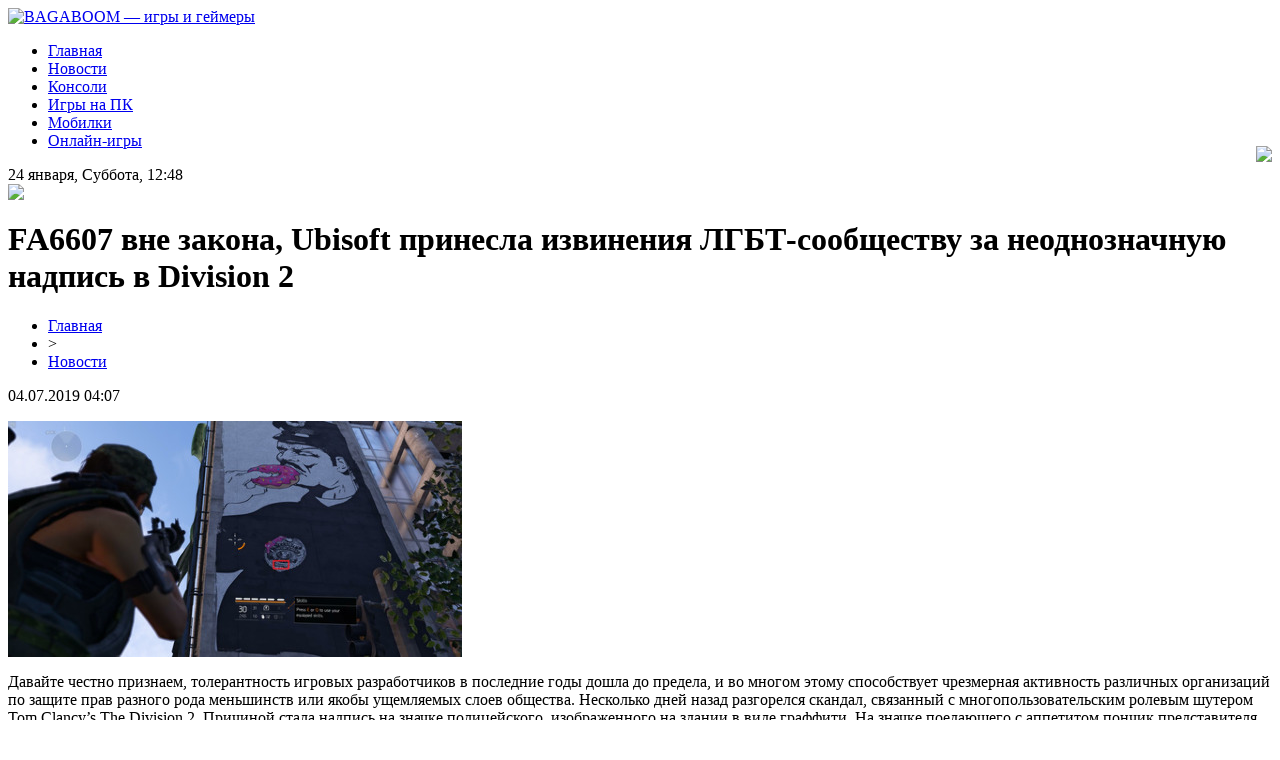

--- FILE ---
content_type: text/html; charset=UTF-8
request_url: http://www.bagaboom.ru/fa6607-vne-zakona-ubisoft-prinesla-izvineniya-lgbt-soobshhestvu-za-neodnoznachnuyu-nadpis-v-division-2/
body_size: 6231
content:
<!DOCTYPE html PUBLIC "-//W3C//DTD XHTML 1.0 Transitional//EN" "http://www.w3.org/TR/xhtml1/DTD/xhtml1-transitional.dtd">
<html xmlns="http://www.w3.org/1999/xhtml">
<head>
<meta http-equiv="Content-Type" content="text/html; charset=utf-8" />

<title>FA6607 вне закона, Ubisoft принесла извинения ЛГБТ-сообществу за неоднозначную надпись в Division 2</title>
<meta name="description" content="Давайте честно признаем, толерантность игровых разработчиков в последние годы дошла до предела, и во многом этому способствует чрезмерная активность различных организаций по защите прав разного рода меньшинств или якобы ущемляемых слоев общества. Несколько дней назад разгорелся скандал, связанный с многопользовательским ролевым шутером Tom Clancy’s The Division 2." />
<meta name="keywords" content="вне, закона, Ubisoft, принесла, извинения, ЛГБТ, сообществу, неоднозначную, надпись, Division" />

<link rel="Shortcut Icon" href="http://www.bagaboom.ru/favicon.png" type="image/x-icon" />
<link rel="stylesheet" href="http://www.bagaboom.ru/wp-content/themes/site/style.css" type="text/css" />
<link href='http://fonts.googleapis.com/css?family=Cuprum:400,400italic&subset=cyrillic' rel='stylesheet' type='text/css'><meta name='robots' content='max-image-preview:large' />
<style id='classic-theme-styles-inline-css' type='text/css'>
/*! This file is auto-generated */
.wp-block-button__link{color:#fff;background-color:#32373c;border-radius:9999px;box-shadow:none;text-decoration:none;padding:calc(.667em + 2px) calc(1.333em + 2px);font-size:1.125em}.wp-block-file__button{background:#32373c;color:#fff;text-decoration:none}
</style>
<style id='global-styles-inline-css' type='text/css'>
body{--wp--preset--color--black: #000000;--wp--preset--color--cyan-bluish-gray: #abb8c3;--wp--preset--color--white: #ffffff;--wp--preset--color--pale-pink: #f78da7;--wp--preset--color--vivid-red: #cf2e2e;--wp--preset--color--luminous-vivid-orange: #ff6900;--wp--preset--color--luminous-vivid-amber: #fcb900;--wp--preset--color--light-green-cyan: #7bdcb5;--wp--preset--color--vivid-green-cyan: #00d084;--wp--preset--color--pale-cyan-blue: #8ed1fc;--wp--preset--color--vivid-cyan-blue: #0693e3;--wp--preset--color--vivid-purple: #9b51e0;--wp--preset--gradient--vivid-cyan-blue-to-vivid-purple: linear-gradient(135deg,rgba(6,147,227,1) 0%,rgb(155,81,224) 100%);--wp--preset--gradient--light-green-cyan-to-vivid-green-cyan: linear-gradient(135deg,rgb(122,220,180) 0%,rgb(0,208,130) 100%);--wp--preset--gradient--luminous-vivid-amber-to-luminous-vivid-orange: linear-gradient(135deg,rgba(252,185,0,1) 0%,rgba(255,105,0,1) 100%);--wp--preset--gradient--luminous-vivid-orange-to-vivid-red: linear-gradient(135deg,rgba(255,105,0,1) 0%,rgb(207,46,46) 100%);--wp--preset--gradient--very-light-gray-to-cyan-bluish-gray: linear-gradient(135deg,rgb(238,238,238) 0%,rgb(169,184,195) 100%);--wp--preset--gradient--cool-to-warm-spectrum: linear-gradient(135deg,rgb(74,234,220) 0%,rgb(151,120,209) 20%,rgb(207,42,186) 40%,rgb(238,44,130) 60%,rgb(251,105,98) 80%,rgb(254,248,76) 100%);--wp--preset--gradient--blush-light-purple: linear-gradient(135deg,rgb(255,206,236) 0%,rgb(152,150,240) 100%);--wp--preset--gradient--blush-bordeaux: linear-gradient(135deg,rgb(254,205,165) 0%,rgb(254,45,45) 50%,rgb(107,0,62) 100%);--wp--preset--gradient--luminous-dusk: linear-gradient(135deg,rgb(255,203,112) 0%,rgb(199,81,192) 50%,rgb(65,88,208) 100%);--wp--preset--gradient--pale-ocean: linear-gradient(135deg,rgb(255,245,203) 0%,rgb(182,227,212) 50%,rgb(51,167,181) 100%);--wp--preset--gradient--electric-grass: linear-gradient(135deg,rgb(202,248,128) 0%,rgb(113,206,126) 100%);--wp--preset--gradient--midnight: linear-gradient(135deg,rgb(2,3,129) 0%,rgb(40,116,252) 100%);--wp--preset--font-size--small: 13px;--wp--preset--font-size--medium: 20px;--wp--preset--font-size--large: 36px;--wp--preset--font-size--x-large: 42px;--wp--preset--spacing--20: 0.44rem;--wp--preset--spacing--30: 0.67rem;--wp--preset--spacing--40: 1rem;--wp--preset--spacing--50: 1.5rem;--wp--preset--spacing--60: 2.25rem;--wp--preset--spacing--70: 3.38rem;--wp--preset--spacing--80: 5.06rem;--wp--preset--shadow--natural: 6px 6px 9px rgba(0, 0, 0, 0.2);--wp--preset--shadow--deep: 12px 12px 50px rgba(0, 0, 0, 0.4);--wp--preset--shadow--sharp: 6px 6px 0px rgba(0, 0, 0, 0.2);--wp--preset--shadow--outlined: 6px 6px 0px -3px rgba(255, 255, 255, 1), 6px 6px rgba(0, 0, 0, 1);--wp--preset--shadow--crisp: 6px 6px 0px rgba(0, 0, 0, 1);}:where(.is-layout-flex){gap: 0.5em;}:where(.is-layout-grid){gap: 0.5em;}body .is-layout-flex{display: flex;}body .is-layout-flex{flex-wrap: wrap;align-items: center;}body .is-layout-flex > *{margin: 0;}body .is-layout-grid{display: grid;}body .is-layout-grid > *{margin: 0;}:where(.wp-block-columns.is-layout-flex){gap: 2em;}:where(.wp-block-columns.is-layout-grid){gap: 2em;}:where(.wp-block-post-template.is-layout-flex){gap: 1.25em;}:where(.wp-block-post-template.is-layout-grid){gap: 1.25em;}.has-black-color{color: var(--wp--preset--color--black) !important;}.has-cyan-bluish-gray-color{color: var(--wp--preset--color--cyan-bluish-gray) !important;}.has-white-color{color: var(--wp--preset--color--white) !important;}.has-pale-pink-color{color: var(--wp--preset--color--pale-pink) !important;}.has-vivid-red-color{color: var(--wp--preset--color--vivid-red) !important;}.has-luminous-vivid-orange-color{color: var(--wp--preset--color--luminous-vivid-orange) !important;}.has-luminous-vivid-amber-color{color: var(--wp--preset--color--luminous-vivid-amber) !important;}.has-light-green-cyan-color{color: var(--wp--preset--color--light-green-cyan) !important;}.has-vivid-green-cyan-color{color: var(--wp--preset--color--vivid-green-cyan) !important;}.has-pale-cyan-blue-color{color: var(--wp--preset--color--pale-cyan-blue) !important;}.has-vivid-cyan-blue-color{color: var(--wp--preset--color--vivid-cyan-blue) !important;}.has-vivid-purple-color{color: var(--wp--preset--color--vivid-purple) !important;}.has-black-background-color{background-color: var(--wp--preset--color--black) !important;}.has-cyan-bluish-gray-background-color{background-color: var(--wp--preset--color--cyan-bluish-gray) !important;}.has-white-background-color{background-color: var(--wp--preset--color--white) !important;}.has-pale-pink-background-color{background-color: var(--wp--preset--color--pale-pink) !important;}.has-vivid-red-background-color{background-color: var(--wp--preset--color--vivid-red) !important;}.has-luminous-vivid-orange-background-color{background-color: var(--wp--preset--color--luminous-vivid-orange) !important;}.has-luminous-vivid-amber-background-color{background-color: var(--wp--preset--color--luminous-vivid-amber) !important;}.has-light-green-cyan-background-color{background-color: var(--wp--preset--color--light-green-cyan) !important;}.has-vivid-green-cyan-background-color{background-color: var(--wp--preset--color--vivid-green-cyan) !important;}.has-pale-cyan-blue-background-color{background-color: var(--wp--preset--color--pale-cyan-blue) !important;}.has-vivid-cyan-blue-background-color{background-color: var(--wp--preset--color--vivid-cyan-blue) !important;}.has-vivid-purple-background-color{background-color: var(--wp--preset--color--vivid-purple) !important;}.has-black-border-color{border-color: var(--wp--preset--color--black) !important;}.has-cyan-bluish-gray-border-color{border-color: var(--wp--preset--color--cyan-bluish-gray) !important;}.has-white-border-color{border-color: var(--wp--preset--color--white) !important;}.has-pale-pink-border-color{border-color: var(--wp--preset--color--pale-pink) !important;}.has-vivid-red-border-color{border-color: var(--wp--preset--color--vivid-red) !important;}.has-luminous-vivid-orange-border-color{border-color: var(--wp--preset--color--luminous-vivid-orange) !important;}.has-luminous-vivid-amber-border-color{border-color: var(--wp--preset--color--luminous-vivid-amber) !important;}.has-light-green-cyan-border-color{border-color: var(--wp--preset--color--light-green-cyan) !important;}.has-vivid-green-cyan-border-color{border-color: var(--wp--preset--color--vivid-green-cyan) !important;}.has-pale-cyan-blue-border-color{border-color: var(--wp--preset--color--pale-cyan-blue) !important;}.has-vivid-cyan-blue-border-color{border-color: var(--wp--preset--color--vivid-cyan-blue) !important;}.has-vivid-purple-border-color{border-color: var(--wp--preset--color--vivid-purple) !important;}.has-vivid-cyan-blue-to-vivid-purple-gradient-background{background: var(--wp--preset--gradient--vivid-cyan-blue-to-vivid-purple) !important;}.has-light-green-cyan-to-vivid-green-cyan-gradient-background{background: var(--wp--preset--gradient--light-green-cyan-to-vivid-green-cyan) !important;}.has-luminous-vivid-amber-to-luminous-vivid-orange-gradient-background{background: var(--wp--preset--gradient--luminous-vivid-amber-to-luminous-vivid-orange) !important;}.has-luminous-vivid-orange-to-vivid-red-gradient-background{background: var(--wp--preset--gradient--luminous-vivid-orange-to-vivid-red) !important;}.has-very-light-gray-to-cyan-bluish-gray-gradient-background{background: var(--wp--preset--gradient--very-light-gray-to-cyan-bluish-gray) !important;}.has-cool-to-warm-spectrum-gradient-background{background: var(--wp--preset--gradient--cool-to-warm-spectrum) !important;}.has-blush-light-purple-gradient-background{background: var(--wp--preset--gradient--blush-light-purple) !important;}.has-blush-bordeaux-gradient-background{background: var(--wp--preset--gradient--blush-bordeaux) !important;}.has-luminous-dusk-gradient-background{background: var(--wp--preset--gradient--luminous-dusk) !important;}.has-pale-ocean-gradient-background{background: var(--wp--preset--gradient--pale-ocean) !important;}.has-electric-grass-gradient-background{background: var(--wp--preset--gradient--electric-grass) !important;}.has-midnight-gradient-background{background: var(--wp--preset--gradient--midnight) !important;}.has-small-font-size{font-size: var(--wp--preset--font-size--small) !important;}.has-medium-font-size{font-size: var(--wp--preset--font-size--medium) !important;}.has-large-font-size{font-size: var(--wp--preset--font-size--large) !important;}.has-x-large-font-size{font-size: var(--wp--preset--font-size--x-large) !important;}
.wp-block-navigation a:where(:not(.wp-element-button)){color: inherit;}
:where(.wp-block-post-template.is-layout-flex){gap: 1.25em;}:where(.wp-block-post-template.is-layout-grid){gap: 1.25em;}
:where(.wp-block-columns.is-layout-flex){gap: 2em;}:where(.wp-block-columns.is-layout-grid){gap: 2em;}
.wp-block-pullquote{font-size: 1.5em;line-height: 1.6;}
</style>
<script type="text/javascript" id="wp-postviews-cache-js-extra">
/* <![CDATA[ */
var viewsCacheL10n = {"admin_ajax_url":"http:\/\/www.bagaboom.ru\/wp-admin\/admin-ajax.php","post_id":"1450"};
/* ]]> */
</script>
<script type="text/javascript" src="http://www.bagaboom.ru/wp-content/plugins/post-views-counter-x/postviews-cache.js?ver=6.5.5" id="wp-postviews-cache-js"></script>
<link rel="canonical" href="http://www.bagaboom.ru/fa6607-vne-zakona-ubisoft-prinesla-izvineniya-lgbt-soobshhestvu-za-neodnoznachnuyu-nadpis-v-division-2/" />
<link rel="alternate" type="application/json+oembed" href="http://www.bagaboom.ru/wp-json/oembed/1.0/embed?url=http%3A%2F%2Fwww.bagaboom.ru%2Ffa6607-vne-zakona-ubisoft-prinesla-izvineniya-lgbt-soobshhestvu-za-neodnoznachnuyu-nadpis-v-division-2%2F" />
<link rel="alternate" type="text/xml+oembed" href="http://www.bagaboom.ru/wp-json/oembed/1.0/embed?url=http%3A%2F%2Fwww.bagaboom.ru%2Ffa6607-vne-zakona-ubisoft-prinesla-izvineniya-lgbt-soobshhestvu-za-neodnoznachnuyu-nadpis-v-division-2%2F&#038;format=xml" />
</head>

<body>

<div id="headmid">
	<div id="headmidleft">
		<a href="http://www.bagaboom.ru/" title="BAGABOOM &#8212; игры и геймеры"><img src="http://www.bagaboom.ru/wp-content/themes/site/images/logo.png" alt="BAGABOOM &#8212; игры и геймеры" /></a>
	</div>
	<div id="headmidright">
		<ul>
		<li><a href="http://www.bagaboom.ru" class="current">Главная</a></li>
		<li><a href="http://www.bagaboom.ru/newsa/">Новости</a></li>
		<li><a href="http://www.bagaboom.ru/index.php?s=консол">Консоли</a></li>
		<li><a href="http://www.bagaboom.ru/index.php?s=пк">Игры на ПК</a></li>
		<li><a href="http://www.bagaboom.ru/index.php?s=мобил">Мобилки</a></li>
		<li><a href="http://www.bagaboom.ru/index.php?s=онлайн">Онлайн-игры</a></li>
		</ul>
		
		<div style="float:right;margin-top:-20px;"><img src="http://www.bagaboom.ru/wp-content/themes/site/images/16.png" /></div>
	</div>
</div>



<div id="main">
<div id="content">

<div id="conline">
	<div class="conlinel">24 января, Суббота, 12:48</div>
	<div class="conliner"><img src="http://www.bagaboom.ru/wp-content/themes/site/images/kurs.png" /></div>
</div>

<div id="mainnews">


	<h1>FA6607 вне закона, Ubisoft принесла извинения ЛГБТ-сообществу за неоднозначную надпись в Division 2</h1>
	<div class="inlenta">
		<div id="breadcrumb"><ul><li><a href="http://www.bagaboom.ru">Главная</a></li><li>&gt;</li><li><a href="http://www.bagaboom.ru/newsa/">Новости</a></li></ul></div>		<div id="datecont">04.07.2019 04:07</div>
	</div>
			
	<div id="samtext">
						<p><img src="http://www.bagaboom.ru/wp-content/uploads/2019/05/942b0477746a29e2715aeaa17fe0b476.jpg" alt="FA6607 вне закона, Ubisoft принесла извинения ЛГБТ-сообществу за неоднозначную надпись в Division 2" title="FA6607 вне закона, Ubisoft принесла извинения ЛГБТ-сообществу за неоднозначную надпись в Division 2" /></p>			
<p>Давайте честно признаем, толерантность игровых разработчиков в последние годы дошла до предела, и во многом этому способствует чрезмерная активность различных организаций по защите прав разного рода меньшинств или якобы ущемляемых слоев общества. Несколько дней назад разгорелся скандал, связанный с многопользовательским ролевым шутером Tom Clancy’s The Division 2. Причиной стала надпись на значке полицейского, изображенного на здании в виде граффити. На значке поедающего с аппетитом пончик представителя правопорядка значился, на первый взгляд, ничего не обозначающий номер &quot;FA6607&quot;. Снимок экрана заметили представители ЛГБТ и не на шутку разгорячились. Дело в том, что надпись можно интерпретировать из цифрового сленга как &quot;FAGGOT&quot;, что на английском является не самым лояльным обозначением гомосексуалов. Само же граффити представляет собой отсылку к постеру панк-группы Black Flag из Калифорнии, существовавшей с 1976 по 1986 год, на котором надпись &quot;FAGGOT&quot; никто и не думал цензурить. В оригинале, правда, изображение носило ещё более компрометирующий характер.<br /><img decoding="async" src="http://gamesnice.ru/wp-content/uploads/2019/04/f6cc63fe105b12dc22df45b69564fcfc.jpg" alt="FA6607 вне закона, Ubisoft принесла извинения ЛГБТ-сообществу за неоднозначную надпись в Division 2" title="FA6607 вне закона, Ubisoft принесла извинения ЛГБТ-сообществу за неоднозначную надпись в Division 2"/> <br />После обнаружения злосчастной надписи на Ubisoft посыпались проклятия и угрозы, и даже вполне себе официальные жалобы от ущемленных представителей ЛГБТ. Как бы там ни было, компания решила не накалять ситуацию и принесла официальные извинения всем оскорбленным, а также пообещала удалить или отредактировать граффити в ближайшем обновлении. «Мы приносим свои глубочайшие извинения за то, что это оскорбляющее изображение было упущено в процессе ревизии контента игры. В настоящее время мы проверяем всё снова, чтобы не допустить подобных упущений в будущем» — говорится в заявлении Ubisoft.<br />Если среди наших читателей есть представители нетрадиционных меньшинств и сообществ, играющие по совместительству в Division 2, нам важно знать ваше мнение. Оскорбила лично вас надпись FA6607 в игре или нет? А также устроили ли вас извинения Ubisoft?<br />С нашим кросс-обзором Tom Clancy&#039;s The Division 2 вы можете ознакомиться, если перейдёте по ссылке-картинке ниже:<br /><img decoding="async" src="http://gamesnice.ru/wp-content/uploads/2019/04/cb8decd886bf53b9f87def253f4f5edf.png" alt="FA6607 вне закона, Ubisoft принесла извинения ЛГБТ-сообществу за неоднозначную надпись в Division 2" title="FA6607 вне закона, Ubisoft принесла извинения ЛГБТ-сообществу за неоднозначную надпись в Division 2"/></p>
		
			</div>	

<div id="alsor">
<p><img src="http://www.bagaboom.ru/wp-content/themes/site/images/li.png" width="6" height="9" style="margin-right:6px;" /><a href="http://www.bagaboom.ru/kakie-byvayut-bonusy-oka/">Какие бывают бонусы онлайн казино</a></p>
<p><img src="http://www.bagaboom.ru/wp-content/themes/site/images/li.png" width="6" height="9" style="margin-right:6px;" /><a href="http://www.bagaboom.ru/igrovaya-ekosistema-kupikod-vash-luchshij-pomoshhnik/">Игровая экосистема Kupikod: ваш лучший помощник</a></p>
<p><img src="http://www.bagaboom.ru/wp-content/themes/site/images/li.png" width="6" height="9" style="margin-right:6px;" /><a href="http://www.bagaboom.ru/zajmy-evolyucziya-podhodov-i-czifrovye-trendy/">Займы: Эволюция подходов и цифровые тренды</a></p>
<p><img src="http://www.bagaboom.ru/wp-content/themes/site/images/li.png" width="6" height="9" style="margin-right:6px;" /><a href="http://www.bagaboom.ru/neveroyatnye-vozmozhnosti-kart-dlya-slozhnyh-situaczij/">Невероятные возможности карт для сложных ситуаций</a></p>
<p><img src="http://www.bagaboom.ru/wp-content/themes/site/images/li.png" width="6" height="9" style="margin-right:6px;" /><a href="http://www.bagaboom.ru/gde-mozhno-vygodno-i-bezopasno-kupit-chity-dlya-arena-breakout-infinite/">Где можно выгодно и безопасно купить читы для Arena Breakout: Infinite?</a></p>
</div>



</div>

</div>

<div id="sidebar">
	<div class="sidka">
	
		<div class="sideima">
								<a href="http://www.bagaboom.ru/kakie-byvayut-bonusy-oka/"><img src="http://www.bagaboom.ru/wp-content/uploads/2026/01/img_0954.jpeg" width="280" height="180" align="left" /></a>
						<p><span>Новость дня</span><br/><a href="http://www.bagaboom.ru/kakie-byvayut-bonusy-oka/">Какие бывают бонусы онлайн казино</a></p>
				</div>

		
	
		<div class="sideother">
		<div class="uko">Лента публикаций</div>
											<p><img src="http://www.bagaboom.ru/wp-content/themes/site/images/lik.png" style="float:left;margin-top:8px;margin-right:6px;" /> <a href="http://www.bagaboom.ru/igrovaya-ekosistema-kupikod-vash-luchshij-pomoshhnik/">Игровая экосистема Kupikod: ваш лучший помощник</a></p>
									<p><img src="http://www.bagaboom.ru/wp-content/themes/site/images/lik.png" style="float:left;margin-top:8px;margin-right:6px;" /> <a href="http://www.bagaboom.ru/zajmy-evolyucziya-podhodov-i-czifrovye-trendy/">Займы: Эволюция подходов и цифровые тренды</a></p>
									<p><img src="http://www.bagaboom.ru/wp-content/themes/site/images/lik.png" style="float:left;margin-top:8px;margin-right:6px;" /> <a href="http://www.bagaboom.ru/neveroyatnye-vozmozhnosti-kart-dlya-slozhnyh-situaczij/">Невероятные возможности карт для сложных ситуаций</a></p>
									<p><img src="http://www.bagaboom.ru/wp-content/themes/site/images/lik.png" style="float:left;margin-top:8px;margin-right:6px;" /> <a href="http://www.bagaboom.ru/gde-mozhno-vygodno-i-bezopasno-kupit-chity-dlya-arena-breakout-infinite/">Где можно выгодно и безопасно купить читы для Arena Breakout: Infinite?</a></p>
									<p><img src="http://www.bagaboom.ru/wp-content/themes/site/images/lik.png" style="float:left;margin-top:8px;margin-right:6px;" /> <a href="http://www.bagaboom.ru/lingvanota-perevod-lichnyh-i-biznes-dokumentov-s-notarialnym-zavereniem/">ЛингваНота – перевод личных и бизнес документов с нотариальным заверением</a></p>
									<p><img src="http://www.bagaboom.ru/wp-content/themes/site/images/lik.png" style="float:left;margin-top:8px;margin-right:6px;" /> <a href="http://www.bagaboom.ru/lucky-jet-zahvatyvayushhaya-krash-igra-ot-1win/">Lucky Jet: захватывающая краш-игра от 1Win</a></p>
									<p><img src="http://www.bagaboom.ru/wp-content/themes/site/images/lik.png" style="float:left;margin-top:8px;margin-right:6px;" /> <a href="http://www.bagaboom.ru/motopompy-vedushhih-proizvoditelej-v-magazine-ryvok/">Мотопомпы ведущих производителей в магазине Рывок</a></p>
									<p><img src="http://www.bagaboom.ru/wp-content/themes/site/images/lik.png" style="float:left;margin-top:8px;margin-right:6px;" /> <a href="http://www.bagaboom.ru/skripty-i-bindy-udobstvo-ili-chiterstvo/">Скрипты и бинды: удобство или читерство</a></p>
									<p><img src="http://www.bagaboom.ru/wp-content/themes/site/images/lik.png" style="float:left;margin-top:8px;margin-right:6px;" /> <a href="http://www.bagaboom.ru/igry-na-playstation-vash-gid-v-mire-razvlechenij/">Игры на PlayStation: Ваш гид в мире развлечений</a></p>
						
					<p><img src="http://www.bagaboom.ru/wp-content/themes/site/images/lik.png" style="float:left;margin-top:8px;margin-right:6px;" /> <a href="http://www.bagaboom.ru/kakie-byvayut-bonusy-oka/">Какие бывают бонусы онлайн казино</a></p>
					<p><img src="http://www.bagaboom.ru/wp-content/themes/site/images/lik.png" style="float:left;margin-top:8px;margin-right:6px;" /> <a href="http://www.bagaboom.ru/igrovaya-ekosistema-kupikod-vash-luchshij-pomoshhnik/">Игровая экосистема Kupikod: ваш лучший помощник</a></p>
					<p><img src="http://www.bagaboom.ru/wp-content/themes/site/images/lik.png" style="float:left;margin-top:8px;margin-right:6px;" /> <a href="http://www.bagaboom.ru/zajmy-evolyucziya-podhodov-i-czifrovye-trendy/">Займы: Эволюция подходов и цифровые тренды</a></p>
					
			<p><img src="http://www.bagaboom.ru/wp-content/themes/site/images/lik.png" style="float:left;margin-top:8px;margin-right:6px;" /> <a href="http://www.bagaboom.ru/reports.html">Отчеты по Википедии</a></p>
		</div>
		
		<div class="citata"style="text-align:center;margin-top:15px;margin-bottom:15px;"><img src="http://www.bagaboom.ru/wp-content/themes/site/images/app.png" /></div>
	</div>


</div>
</div>


<div id="footmenu">
	<ul>
		<li><a href="http://www.bagaboom.ru">Главная</a></li>
		<li><a href="http://www.bagaboom.ru/newsa/">Новости</a></li>
		<li><a href="http://www.bagaboom.ru/index.php?s=консол">Консоли</a></li>
		<li><a href="http://www.bagaboom.ru/index.php?s=пк">Игры на ПК</a></li>
		<li><a href="http://www.bagaboom.ru/index.php?s=мобил">Мобилки</a></li>
		<li><a href="http://www.bagaboom.ru/index.php?s=онлайн">Онлайн-игры</a></li>
		<li><a href="http://www.bagaboom.ru/lenta/">Лента</a></li>
	</ul>
</div>

<div id="footfoot">
	<div class="footleft">
		2026 &copy; "<a href="http://www.bagaboom.ru/">BAGABOOM &#8212; игры и геймеры</a>". Все права защищены.
	</div>
	<div class="footright">
		<img src="http://1by.by/mails/bagaboomru.png" /> | <a href="http://www.bagaboom.ru/sitemap.xml">Карта сайта</a> | <a href="http://www.bagaboom.ru/sitemapx.xml">SM</a>
	</div>
</div>

<!--noindex-->
<img src="https://mc.yandex.ru/watch/53678785" style="position:absolute; left:-9999px;" alt="" /><!--/noindex-->

</body>

</html>